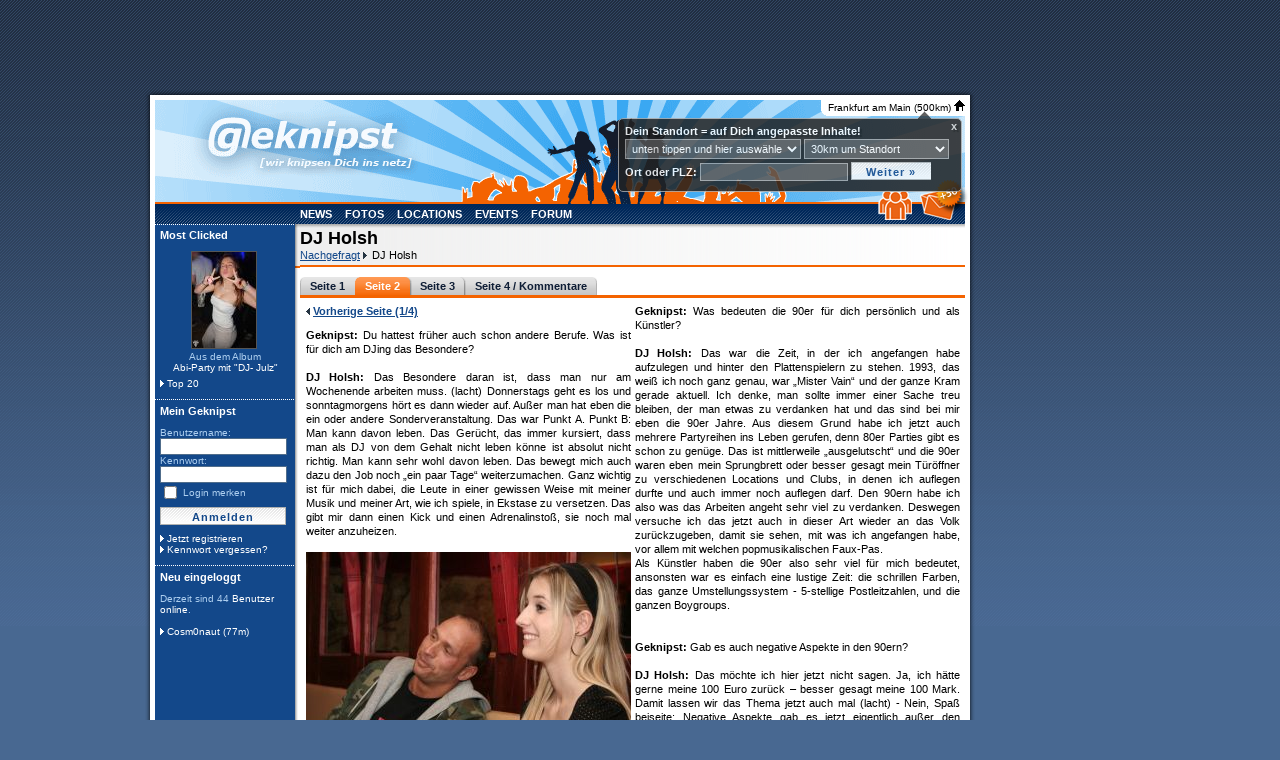

--- FILE ---
content_type: text/html; charset=utf-8
request_url: http://www.geknipst.de/articles/read/id/6/p/2/
body_size: 7177
content:
<!DOCTYPE html PUBLIC "-//W3C//DTD XHTML 1.1//EN" "http://www.w3.org/TR/xhtml11/DTD/xhtml11.dtd"> 
<html xmlns="http://www.w3.org/1999/xhtml" xml:lang="de">
	<head>
		<title>Geknipst - DJ Holsh</title>
		<meta http-equiv="X-UA-Compatible" content="IE=8" >
		<link rel="stylesheet" type="text/css" href="/css/portal2.css?v=1329308490" />
								<link rel="stylesheet" type="text/css" href="/css/slimbox.css?v=1245946279" />
								<link rel="stylesheet" type="text/css" href="/css/articles.css?v=1245946279" />
				<link rel="shortcut icon" type="image/x-icon" href="/images/layout/favicon.ico" />
		<script type="text/javascript" src="/js/mootools.js?v=1245946281"></script>
		<script type="text/javascript" src="/js/mootools-more.js?v=1245946281"></script>
		<script type="text/javascript" src="/js/portal.js?v=1329308641"></script>
								<script type="text/javascript" src="/js/slimbox.js?v=1245946281"></script>
								<script type="text/javascript" src="/js/smilies.js?v=1245946281"></script>
				<meta http-equiv="content-type" content="text/html; charset=utf-8" />
		<meta http-equiv="pragma" content="no-cache" />

		<meta name="author" content="WebSphere Media GmbH" />
		<meta name="robots" content="all" />
		<meta name="keywords" content="geknipst, gruppen, forum, community, fotos, bilder, knipsen, fotoscout, partypic, partybilder, partyscouts, partyfotos, events, eventkalender, locations, veranstaltungen, veranstaltungskalender" />
		<meta name="description" content="Überregionales Portal für tagesaktuelle Events, Locations, Community und Nachrichten." />
		<link rel="meta" href="http://www.geknipst.de/labels.rdf" type="application/rdf+xml" title="ICRA labels" />
		<link rel="apple-touch-icon" media="screen and (resolution: 163dpi)" href="/images/mobile/apple-touch-icon-57.png" />
		<link rel="apple-touch-icon" media="screen and (resolution: 326dpi)" href="/images/mobile/apple-touch-icon-114.png" />
		<meta http-equiv="pics-Label" content='(pics-1.1 "http://www.icra.org/pics/vocabularyv03/" l gen true for "http://geknipst.de" r (n 0 s 3 v 0 l 3 oa 2 ob 2 oc 2 od 2 oe 0 of 2 og 0 oh 0 c 3) gen true for "http://www.geknipst.de" r (n 0 s 3 v 0 l 3 oa 2 ob 2 oc 2 od 2 oe 0 of 2 og 0 oh 0 c 3))' />
						<script type="text/javascript">		
		  
		  var _gaq = _gaq || [];
		  _gaq.push(['_setAccount', 'UA-9351784-1']);
		  _gaq.push(['_trackPageview']);		
		  (function() {
		    var ga = document.createElement('script'); ga.type = 'text/javascript'; ga.async = true;
		    ga.src = ('https:' == document.location.protocol ? 'https://ssl' : 'http://www') + '.google-analytics.com/ga.js';
		    var s = document.getElementsByTagName('script')[0]; s.parentNode.insertBefore(ga, s);
		  })();
		  
		</script>
	</head>
	<body id="body">
		<div id="overlayerStatus" style="display: none;"></div>
		<div id="overlayer" style="display: none;">
			<div class="blueHeader" style="margin-bottom:5px">
	<div class="blueHeaderLeft"></div>
	<div class="title">Wird geladen - Bitte warten <a id='closelink' href='#' onclick='_closeOverlayer()'>x</a></div>
	<div class="blueHeaderRight"></div>
</div>			<div style="margin:10px" id="overlayerContent">
				<div style="text-align:center">
					<img src="/images/layout/ajax-loader.gif" alt="" style="margin-bottom:5px" /><br />
					Die Ladeanimation dreht sich minutenlang, aber es passiert nichts weiter? In diesem Fall kannst Du mit dem "x" rechts dieses Fenster schließen!
				</div>
			</div>
		</div>
					<script type="text/javascript">
				<!--
					window.addEvent('domready', portal.validateSession);
				//-->
			</script>
				<div id="center">	
			<div id="leaderboard"></div>	
			<div id="skyscraper"></div>				
			<div id="topbg"><img src="/images/layout2/contenttop.png" alt="" class="iepng" /></div>
			<div id="contentFrame">
				<div id="header" style="position: relative">
					<div id="geolocation">
												<a href="/user/selectlocation/" onclick="portal.showLocationSelect(true);return false;">
															Frankfurt am Main (500km)
														<img src="/images/layout2/house.png" alt="" />
						</a>
					</div>
					<div id="locationSelect">
						Wird geladen...
					</div>
					<img id="geolocationcorner" src="/images/layout2/locationcorner.png" alt="" />
					<div id="topicons">
						<a href="/user/search/" title="Kontakte finden"><img src="/images/layout2/topsearch.png" style="margin-right:5px;" class="iepng" alt="Kontakte finden" /></a>
						<a href="/user/invite/">
							<img src="/images/layout2/topinvite.png" class="iepng" alt="Kontakte einladen" title="Kontakte einladen" />
							<img style="position: absolute; top: -10px; right: -15px;" alt="" class="iepng" src="/images/credits/infologo_p50.png" title="50 Gredits für das Einladen von Kontakten" />
						</a>						
					</div>
				</div>
				<div id="contentContainer">
					<div id="navbar">
						<a href="/news/news/">News</a>
						<a href="/albums/albums/">Fotos</a>
						<a href="/locations/locations/">Locations</a>
						<a href="/events/events/">Events</a>
												<a href="/forums/forums/">Forum</a>
										
																	</div>
										<div id="sidebar">
						<div class="headline">Most Clicked</div>
<div class="sidebaritem">
	<div style="text-align:center;margin-bottom:5px;">
					<a href="/albums/picture/nc/1/id/2308274/"><img src="http://preview.geknipst.de/8609/2308274.jpg" alt="Most Clicked" id="mostclicked" class="picture" /></a><br />
			Aus dem Album<br />
			<a href="/albums/show/id/8609/" style="margin-top:5px">Abi-Party mit "DJ- Julz"</a>		
			</div>	
	<div><img src="/images/layout/sidenavpoint.png" alt="" /> <a href="/albums/mostclicked/">Top 20</a></div>
</div>						<div class="divider">&nbsp;</div>					
													<div class="headline">Mein Geknipst</div>
<div class="sidebaritem">							
		<form action="/user/login/" method="post">
		<input type="hidden" name="loginview" id="loginview" value="view=articles/read&id=6&p=2" />
		<label for="username">Benutzername:</label><br />
		<input type="text" name="username" id="username" class="text" /><br />
		<label for="password">Kennwort:</label><br />
		<input type="password" name="password" id="password" class="text" /><br />
		<input type="checkbox" name="rememberLogin" id="rememberLogin" value="1" />
		<label for="rememberLogin" style="position:relative;top:-3px;">Login merken</label><br />
		<input type="submit" class="button" value="Anmelden" style="margin-top:5px" /><br />
		<img src="/images/layout2/sidenavpoint.png" alt="" style="margin-top:10px" /> <a href="/user/signup/">Jetzt registrieren</a><br />
		<img src="/images/layout2/sidenavpoint.png" alt="" /> <a href="/user/forgotpassword/">Kennwort vergessen?</a><br />
	</form>
</div>																		<div class="divider">&nbsp;</div>
						<div class="headline">Neu eingeloggt</div>
<div class="sidebaritem" style="margin-bottom:5px;">
	Derzeit sind 44 <a href="/user/onlineuserlist/">Benutzer online</a>.<br /><br />	
			<div id="lastLoginedUsersCurrentOffset" style="display:none">0</div>
		<div id="lastLoginedUsersCurrentLimit" style="display:none">20</div>
		<div id="lastLoginedUsersCurrentCount" style="display:none">1</div>
		<div id="lastLoginedUsersLoading" style="display:none"><div style="text-align:center;height:265px;line-height:265px;">wird geladen...</div></div>
		<div id="lastLoginedUsersWrapper" style="margin:0px;overflow:hidden;position:relative;width:130px;height:265px;">
			<div id="lastLoginedUsersContainer"  style="position:absolute;width:130px;">
				<div id="lastLoginedUsersData" style="margin-bottom:6px;">
																																				<nobr style="overflow:hidden;display:block;">
							<img src="/images/layout/sidenavpoint.png" alt="" />
							<a href="/user/profile/id/119515/" class="imgtip" rel="/images/profile/unknownPreview.png" title="Cosm0naut (77m)">Cosm0naut (77m)</a>
						</nobr>
									</div>
				<div id="lastLoginUsersControls">
					<span style="float:left;" id="lastLoginedUsersPrevLinkContainer"></span>
					<span style="float:right;" id="lastLoginedUsersNextLinkContainer">
											</span>
				</div>
			</div>
		</div>
	</div>						<div class="divider">&nbsp;</div>	
												
						<div style="text-align:center;margin-top:10px;">
							<a href="http://www.facebook.com/pages/Geknipstde/279229214514" target="_blank"><img src="/images/layout2/facebook.png" alt="Geknipst auf Facebook"  class="iepng" /></a>
						</div>
						<div style="text-align:center;margin-top:10px;margin-bottom:10px;">
							<a href="http://twitter.com/geknipst" target="_blank"><img src="/images/layout2/twitter.png" alt="Follow Geknipst on Twitter" class="iepng" /></a>
						</div>
						<div style="text-align:center;margin-top:10px" id="sidenavbutton"></div>	
					</div>					
					<div id="navShadow">&nbsp;</div>
															<div id="pageHeadline" style="margin-bottom:10px">						
						<h1>DJ Holsh&nbsp;</h1>
						<div id="pagePath">
														
															
																	<a href="/articles/articles/">Nachgefragt</a>
																						
																	<img src="/images/layout/navpoint.png" alt="" style="margin-right:2px;" />
															
																	DJ Holsh
																						&nbsp;
						</div>
					</div>
																<div id="tabbar">
															<div class="tabentry inactive" id="tab_1">
									<div  class="left leftfirst"></div>
									<div class="text" onclick="location.href='/articles/read/id/6/p/1/'"><a href="/articles/read/id/6/p/1/">Seite 1</a></div>
									<div class="right rightnormal"></div>
								</div>
																																								<div class="tabentry active" id="tab_2">
									<div  class="left leftnormal"></div>
									<div class="text" onclick="location.href='/articles/read/id/6/p/2/'"><a href="/articles/read/id/6/p/2/">Seite 2</a></div>
									<div class="right rightnormal"></div>
								</div>
																																								<div class="tabentry inactive" id="tab_3">
									<div id="tabstyle_pastactive" class="left leftpastactive"></div>
									<div class="text" onclick="location.href='/articles/read/id/6/p/3/'"><a href="/articles/read/id/6/p/3/">Seite 3</a></div>
									<div class="right rightnormal"></div>
								</div>
																																								<div class="tabentry inactive" id="tab_4">
									<div  class="left leftnormal"></div>
									<div class="text" onclick="location.href='/articles/read/id/6/p/4/'"><a href="/articles/read/id/6/p/4/">Seite 4 / Kommentare</a></div>
									<div class="right rightlast"></div>
								</div>
																																						</div>
										<div id="content">
<div style="margin-left:5px;margin-right:5px">
	<table style="width:100%;line-height:130%">
		<tr>
			
										<td style="vertical-align:top;width:49%;text-align:justify">
																	<div style="margin-bottom:10px">
							<img src="/images/layout/navpointToLeft.png" alt="" /> <a href="/articles/read/id/6/p/1/" style="font-weight:bold">Vorherige Seite (1/4)</a>
						</div>
										<b>Geknipst:</b> Du hattest früher auch schon andere Berufe. Was ist für dich am DJing das Besondere?<br /><br /><b>DJ Holsh:</b> Das Besondere daran ist, dass man nur am Wochenende arbeiten muss. (lacht) Donnerstags geht es los und sonntagmorgens hört es dann wieder auf. Außer man hat eben die ein oder andere Sonderveranstaltung. Das war Punkt A. Punkt B: Man kann davon leben. Das Gerücht, das immer kursiert, dass man als DJ von dem Gehalt nicht leben könne ist absolut nicht richtig. Man kann sehr wohl davon leben. Das bewegt mich auch dazu den Job noch „ein paar Tage“ weiterzumachen. Ganz wichtig ist für mich dabei, die Leute in einer gewissen Weise mit meiner Musik und meiner Art, wie ich spiele, in Ekstase zu versetzen. Das gibt mir dann einen Kick und einen Adrenalinstoß, sie noch mal weiter anzuheizen. <br /><br /><div class="articleInlinePicture"><a href="http://media.geknipst.de/articles/fullsize/6/728335.jpg" rel="lightbox" title="Er berichtet über die Besonderheiten des DJ Berufes"><img src="http://media.geknipst.de/articles/midsize/6/728335.jpg" alt="" /></a><br />Er berichtet über die Besonderheiten des DJ Berufes</div><br /><br /><b>Geknipst:</b> Wie hat die DJ Karriere dein Leben beeinflusst, einmal positiv und negativ?<br /><br /><b>DJ Holsh:</b> Positiv hat mich in meinem Leben beeinflusst, dass ich sehr viele wichtige Leute kennen gelernt habe, die mir sehr weitergeholfen haben und mich in meiner Art als DJ unterstützt haben. Das hat mich sehr viel weiter gebracht. <br />Als negativ empfinde ich, dass man im Nachtleben keinem trauen kann. Genauso schnell wie man oben ist, ist man auch wieder unten. Man muss immer zu schätzen wissen, wem man etwas zu verdanken hat. Wenn man dann noch mit den Füßen auf dem Boden bleibt und vor allem Leute kennt, die nicht nur vorübergehende Wegbegleiter sind, sondern Freunde von früher, dann zeichnet genau das einen aus. Das ist besonders im Nachtleben sehr schwierig, denn es gibt hier sehr viele falsche Leute. Das ist ganz klar die negative Seite dieser Branche. <br /><br /><br /><b>Geknipst:</b> Hast du noch relativ viel Freizeit? Wenn ja, wie verbringst du sie?<br /><br /><b>DJ Holsh:</b> Ich habe sehr viel Freizeit. Das ist das wirklich Gute an dem Job als DJ. Meine Freizeit verbringe ich sehr gerne mit Freunden, unternehme viel und ich mache auch noch aktiv Sport. Das reicht eigentlich - ich bin eigentlich ausgelastet.<br /><br /><br /><b>Geknipst:</b> Könntest du uns ein bisschen was erzählen bezüglich Zukunftsplänen und -projekten, z.B. von dem „The 90s Projekt“:<br /><br /><b>DJ Holsh:</b> Wir sind ein Trio, sprich 2 Produzenten und ich als Ideengeber. Dabei setzen wir sozusagen Hits in neuen aufgepeppten Versionen um, die Anfang /Mitte der 90er zwar in den Clubs gelaufen sind aber nie einen Charterfolg hatten. Diese Lieder remixen wir. Dabei versuche ich mich noch gesanglich als Rapeinlage einzubringen.<br />Am ersten Projekt „Coming From The Heart“ arbeiten wir gerade aktuell und sind dabei es vertriebstechnisch auf den Markt zu bringen. An dieser Stelle möchte ich noch einen schönen Gruß an Peter Latino loswerden, der mir den Remix gemacht hat. Der ist übrigens sehr geil geworden.
									</td>
									<td style="width:2%"></td>
															<td style="vertical-align:top;width:49%;text-align:justify">
										<b>Geknipst:</b> Was bedeuten die 90er für dich persönlich und als Künstler?<br /><br /><b>DJ Holsh:</b> Das war die Zeit, in der ich angefangen habe aufzulegen und hinter den Plattenspielern zu stehen. 1993, das weiß ich noch ganz genau, war „Mister Vain“ und der ganze Kram gerade aktuell. Ich denke, man sollte immer einer Sache treu bleiben, der man etwas zu verdanken hat und das sind bei mir eben die 90er Jahre. Aus diesem Grund habe ich jetzt auch mehrere Partyreihen ins Leben gerufen, denn 80er Parties gibt es schon zu genüge. Das ist mittlerweile „ausgelutscht“ und die 90er waren eben mein Sprungbrett oder besser gesagt mein Türöffner zu verschiedenen Locations und Clubs, in denen ich auflegen durfte und auch immer noch auflegen darf. Den 90ern habe ich also was das Arbeiten angeht sehr viel zu verdanken. Deswegen versuche ich das jetzt auch in dieser Art wieder an das Volk zurückzugeben, damit sie sehen, mit was ich angefangen habe, vor allem mit welchen popmusikalischen Faux-Pas. <br />Als Künstler haben die 90er also sehr viel für mich bedeutet, ansonsten war es einfach eine lustige Zeit: die schrillen Farben, das ganze Umstellungssystem - 5-stellige Postleitzahlen, und die ganzen Boygroups. <br /><br /><br /><b>Geknipst:</b> Gab es auch negative Aspekte in den 90ern? <br /><br /><b>DJ Holsh:</b> Das möchte ich hier jetzt nicht sagen. Ja, ich hätte gerne meine 100 Euro zurück – besser gesagt meine 100 Mark. Damit lassen wir das Thema jetzt auch mal (lacht)  -  Nein, Spaß beiseite: Negative Aspekte gab es jetzt eigentlich außer den wirtschaftlichen oder weltlichen Problemen nicht, bzw. außer dem Irakkrieg gab es eigentlich gar nichts. Ich persönlich war gut im Geschäft und kann deshalb von meinem Standpunkt aus nichts großartig Negatives erzählen. <br /><br /><br /><b>Geknipst:</b> Was hast du in deiner Jugend für Musik gehört? Was war dein Lieblingshit, als du 16 warst?<br /><br /><b>DJ Holsh:</b> Damals habe ich HipHop gehört. Als ich angefangen habe, war ich HipHop DJ. Da war Criss Cross Jump gerade angesagt, dass weiß ich noch ganz genau, ich hatte nämlich auch so Baggypants, die ich immer falsch herum angezogen habe. (lacht)<br /><br /><div class="articleInlinePicture"><a href="http://media.geknipst.de/articles/fullsize/6/728294.jpg" rel="lightbox" title="DJ Holsh über die Rolle der Musik in seinem Leben"><img src="http://media.geknipst.de/articles/midsize/6/728294.jpg" alt="" /></a><br />DJ Holsh über die Rolle der Musik in seinem Leben</div><br /><br /><b>Geknipst:</b> Welche Rolle spielt die Musik in deinem Leben? <br /><br /><b>DJ Holsh:</b> Eine sehr große Rolle, denn die Musik ist mein Leben. Ich begeistere mich eigentlich für jede Art von Musik, sei es nun Rock, Blues oder 60er Jahre Oldies -  es muss mir einfach gefallen und dann kann man mich dafür auch begeistern. Musik ist einfach wichtig für mich.
																	<div style="margin-top:10px;text-align:right">
							<a href="/articles/read/id/6/p/3/" style="font-weight:bold">Nächste Seite (3/4)</a> <img src="/images/layout/navpoint.png" alt="" />
						</div>
									</td>
													</tr>
	</table>
</div>
					</div>
					<div style="clear:both"></div>
				</div>
			</div>
			<div id="bottombg"><img src="/images/layout2/contentbottom.png" alt="" class="iepng" /></div>
			<div id="bottomlinks">
				<a href="/geknipst/support/">Hilfe &amp; Support</a> |
				<a href="/geknipst/salescontact/">Vertrieb</a> |
				<a href="/geknipst/jobscout/">Jobs</a> |
				<a href="/geknipst/about/">Unternehmen</a> |	
				<a href="http://blog.geknipst.de/" target="_blank">Blog</a> |
				<a href="/geknipst/agb/">AGB</a> |
				<a href="/geknipst/youthprotection/">Jugendschutz</a> |
				<a href="/geknipst/privacy/">Datenschutz</a> |
				<a href="/geknipst/imprint/">Impressum</a>
			</div>			
			<div id="copynote">
				Copyright &copy; WebSphere Media. Alle Rechte vorbehalten. gus.websphere-media.de			</div>
			<div style="clear:both"></div>	
		</div>		
		<div class="lateLoad" rel="leaderboard" style="display:none;"><!--/* OpenX Javascript Tag v2.8.0 */-->
						<script type='text/javascript'><!--//<![CDATA[
						   var m3_u = (location.protocol=='https:'?'https://ads.geknipst.de/www/delivery/ajs.php':'http://ads.geknipst.de/www/delivery/ajs.php');
						   var m3_r = Math.floor(Math.random()*99999999999);
						   if (!document.MAX_used) document.MAX_used = ',';
						   document.write ("<scr"+"ipt type='text/javascript' src='"+m3_u);
						   document.write ("?zoneid=7&amp;source=u-0-0-111111111&amp;target=_blank&amp;charset=UTF-8");
						   document.write ('&amp;cb=' + m3_r);
						   if (document.MAX_used != ',') document.write ("&amp;exclude=" + document.MAX_used);
						   document.write ('&amp;charset=UTF-8');
						   document.write ("&amp;loc=" + escape(window.location));
						   if (document.referrer) document.write ("&amp;referer=" + escape(document.referrer));
						   if (document.context) document.write ("&context=" + escape(document.context));
						   if (document.mmm_fo) document.write ("&amp;mmm_fo=1");
						   document.write ("'><\/scr"+"ipt>");
						//]]>--></script><noscript><a href='http://ads.geknipst.de/www/delivery/ck.php?n=a97530d4&amp;cb=1314023780' target='_blank'><img src='http://ads.geknipst.de/www/delivery/avw.php?zoneid=7&amp;source=u-0-0-111111111&amp;charset=UTF-8&amp;cb=1480521563&amp;n=a97530d4' border='0' alt='' /></a></noscript>
						<!--/* end OpenX Javascript Tag v2.8.0 */--></div>
		<div class="lateLoad" rel="skyscraper" style="display:none;"><!--/* OpenX Javascript Tag v2.8.0 */-->
						<script type='text/javascript'><!--//<![CDATA[
						   var m3_u = (location.protocol=='https:'?'https://ads.geknipst.de/www/delivery/ajs.php':'http://ads.geknipst.de/www/delivery/ajs.php');
						   var m3_r = Math.floor(Math.random()*99999999999);
						   if (!document.MAX_used) document.MAX_used = ',';
						   document.write ("<scr"+"ipt type='text/javascript' src='"+m3_u);
						   document.write ("?zoneid=8&amp;source=u-0-0-111111111&amp;target=_blank&amp;charset=UTF-8");
						   document.write ('&amp;cb=' + m3_r);
						   if (document.MAX_used != ',') document.write ("&amp;exclude=" + document.MAX_used);
						   document.write ('&amp;charset=UTF-8');
						   document.write ("&amp;loc=" + escape(window.location));
						   if (document.referrer) document.write ("&amp;referer=" + escape(document.referrer));
						   if (document.context) document.write ("&context=" + escape(document.context));
						   if (document.mmm_fo) document.write ("&amp;mmm_fo=1");
						   document.write ("'><\/scr"+"ipt>");
						//]]>--></script><noscript><a href='http://ads.geknipst.de/www/delivery/ck.php?n=a97530d4&amp;cb=909687100' target='_blank'><img src='http://ads.geknipst.de/www/delivery/avw.php?zoneid=8&amp;source=u-0-0-111111111&amp;charset=UTF-8&amp;cb=443542576&amp;n=a97530d4' border='0' alt='' /></a></noscript>
						<!--/* end OpenX Javascript Tag v2.8.0 */--></div>
		<div class="lateLoad" rel="sidenavbutton" style="display:none;"><!--/* OpenX Javascript Tag v2.8.0 */-->
						<script type='text/javascript'><!--//<![CDATA[
						   var m3_u = (location.protocol=='https:'?'https://ads.geknipst.de/www/delivery/ajs.php':'http://ads.geknipst.de/www/delivery/ajs.php');
						   var m3_r = Math.floor(Math.random()*99999999999);
						   if (!document.MAX_used) document.MAX_used = ',';
						   document.write ("<scr"+"ipt type='text/javascript' src='"+m3_u);
						   document.write ("?zoneid=19&amp;source=u-0-0-111111111&amp;target=_blank&amp;charset=UTF-8");
						   document.write ('&amp;cb=' + m3_r);
						   if (document.MAX_used != ',') document.write ("&amp;exclude=" + document.MAX_used);
						   document.write ('&amp;charset=UTF-8');
						   document.write ("&amp;loc=" + escape(window.location));
						   if (document.referrer) document.write ("&amp;referer=" + escape(document.referrer));
						   if (document.context) document.write ("&context=" + escape(document.context));
						   if (document.mmm_fo) document.write ("&amp;mmm_fo=1");
						   document.write ("'><\/scr"+"ipt>");
						//]]>--></script><noscript><a href='http://ads.geknipst.de/www/delivery/ck.php?n=a97530d4&amp;cb=403641848' target='_blank'><img src='http://ads.geknipst.de/www/delivery/avw.php?zoneid=19&amp;source=u-0-0-111111111&amp;charset=UTF-8&amp;cb=1610480363&amp;n=a97530d4' border='0' alt='' /></a></noscript>
						<!--/* end OpenX Javascript Tag v2.8.0 */--></div>
				<div><!--/* OpenX Javascript Tag v2.8.0 */-->
						<script type='text/javascript'><!--//<![CDATA[
						   var m3_u = (location.protocol=='https:'?'https://ads.geknipst.de/www/delivery/ajs.php':'http://ads.geknipst.de/www/delivery/ajs.php');
						   var m3_r = Math.floor(Math.random()*99999999999);
						   if (!document.MAX_used) document.MAX_used = ',';
						   document.write ("<scr"+"ipt type='text/javascript' src='"+m3_u);
						   document.write ("?zoneid=27&amp;source=u-0-0-111111111&amp;target=_blank&amp;charset=UTF-8");
						   document.write ('&amp;cb=' + m3_r);
						   if (document.MAX_used != ',') document.write ("&amp;exclude=" + document.MAX_used);
						   document.write ('&amp;charset=UTF-8');
						   document.write ("&amp;loc=" + escape(window.location));
						   if (document.referrer) document.write ("&amp;referer=" + escape(document.referrer));
						   if (document.context) document.write ("&context=" + escape(document.context));
						   if (document.mmm_fo) document.write ("&amp;mmm_fo=1");
						   document.write ("'><\/scr"+"ipt>");
						//]]>--></script><noscript><a href='http://ads.geknipst.de/www/delivery/ck.php?n=a97530d4&amp;cb=141232566' target='_blank'><img src='http://ads.geknipst.de/www/delivery/avw.php?zoneid=27&amp;source=u-0-0-111111111&amp;charset=UTF-8&amp;cb=1110720052&amp;n=a97530d4' border='0' alt='' /></a></noscript>
						<!--/* end OpenX Javascript Tag v2.8.0 */--></div>
					<script type="text/javascript">
				<!--
					window.addEvent('domready', portal.validateSession);
				//-->
			</script>
							
				<script type="text/javascript">
					function _showLocationSelect() {
						if (portal != undefined && portal != null) {
							portal.showLocationSelect(false);
						} else {
							window.setTimeout("_showLocationSelect()", 100);
						}
					}
					window.addEvent('domready', _showLocationSelect);
				</script>
			
					</body>
</html>

--- FILE ---
content_type: text/html; charset=utf-8
request_url: http://www.geknipst.de/user/locationselectform/
body_size: 767
content:
<img style="position: absolute; top: -8px; right: 30px;" alt="" class="iepng" src="/images/layout2/locationselectpointer.png" />
<div style="margin-bottom:2px;">
	Dein Standort = auf Dich angepasste Inhalte! <a href="/user/selectlocation/__updateUserLocation__/1/__default__/1/" id="closelink">x</a>
</div>
<div style="margin-right:5px;">
	<form id="gform" name="gform" method="post" action="/user/selectlocation/">
		<input type="hidden" id="__updateUserLocation__" value="1" name="__updateUserLocation__"/>	
		<div style="margin-bottom:4px;">
			<select id="location" tabindex="1" name="location" size="1" style="width:176px;" class="locationSelect">
									<option value="0" selected>unten tippen und hier auswählen...</option>
							</select>
			<select id="radius" tabindex="2" name="radius" style="width:145px;" class="locationSelect">
									<option value="20">20km um Standort</option>
									<option value="30"selected>30km um Standort</option>
									<option value="40">40km um Standort</option>
									<option value="50">50km um Standort</option>
									<option value="60">60km um Standort</option>
									<option value="70">70km um Standort</option>
									<option value="80">80km um Standort</option>
									<option value="90">90km um Standort</option>
									<option value="100">100km um Standort</option>
									<option value="110">110km um Standort</option>
									<option value="120">120km um Standort</option>
									<option value="130">130km um Standort</option>
									<option value="140">140km um Standort</option>
									<option value="150">150km um Standort</option>
									<option value="160">160km um Standort</option>
									<option value="170">170km um Standort</option>
									<option value="180">180km um Standort</option>
									<option value="190">190km um Standort</option>
									<option value="200">200km um Standort</option>
									<option value="500">500km um Standort</option>
							</select>
		</div>
		<div style="margin-bottom:4px;">
			Ort oder PLZ: <input type="text" onkeyup="intelliSelectLookup('location_assistanceField', 'location', 'generic/location', '', '', 'false')" style="width: 142px;display:inline;" class="locationSelect" id="location_assistanceField" name="location_assistanceField"/>
			<input type="submit" accesskey="s" tabindex="3" style="width:80px;margin-top:-1px;display:inline;" value="Weiter »" class="button"/>
		</div>
	</form>
</div>

--- FILE ---
content_type: text/css
request_url: http://www.geknipst.de/css/portal2.css?v=1329308490
body_size: 3873
content:
@CHARSET "UTF-8";

html {
	padding: 0px;
	margin: 0px;
	display: block;
	width: 100%;
	height: 100%;
	margin-bottom: 1px; /* the scrollbar is alwas visible -> the content doesn't jump */
}

body {
	color: #000000;
	font-size: 11px;
	margin: 0px;
	top: 0px;
	left: 0px;
	font-family: Verdana, Arial, "Bitstream Vera Sans", Helvtica, sans;
	background: url('/images/layout2/bg.png') repeat-x fixed top #486891 ;
	behavior: url('/css/csshover2.htc');
}

img {
	border: 0px solid black;
}

a {
	color: #13488A;
}

a:hover, a.active {
	color: #f46300;
}

div.limitedWidth {
	width: 430px;
}

iframe .adFrame {
	
}

/* h1 {
	width: 665px;
	height: 26px;
	line-height: 26px;
	float: left;
	display: block;
	color: #18191e;
	font-size: 14px;
	font-weight: bold;
	padding: 0px;
	margin: 0px;
} */

img.picture {
	border: 1px solid #555555;
}

table {
	border-collapse: collapse;
}

form {
	margin: 0px;
	padding: 0px;
}

input.checkbox {
	position: relative;
	top: 2px;
}

input.text, select.text, textarea, select {
	border: 1px solid #506D8B;
	font-size: 11px;
	padding: 2px;
	font-family: Verdana, Arial, "Bitstream Vera Sans", Helvtica, sans;
}

select.text{
	height: 16px;
}

textarea {
	height: 100px;
}

.button {
	width: 126px;
	height: 18px;
	border-width: 0px;
	background-image: url('/images/layout2/button.png');
	text-align: center;
	font-size: 11px;
	letter-spacing: 1px;
	font-weight: bold;
	color: #13488a;
	line-height: 18px;
}

.button:hover {
	color: #f46300;
	cursor: pointer;
}

.odd {
	background-color: #eeeeee;
}

.even {
	background-color: #dddddd;
}

.listing .even {
	background-color: white;
}

div.backgroundedBox {
	padding: 5px;
}

/* Data Container */

table.dc {
	border-collapse: separate;
	width: 100%;
}

table.dc td, table.dc th {
	padding: 5px;
}

table.dc tbody tr:hover {
	background-color: #fac9a0;
}

tr.headline {
	color: white;
	font-weight: bold;
	background-color: #13488a;
}

tr.headline a {
	color: white;
}

/* Hovermenus */

div.hovermenu ul {
	display: none;
	position: absolute;
	background-color: white;
	border: 1px solid #555555;
	list-style: none;
	padding: 0px;
	margin: 0px;
	opacity: 0.90;
	-moz-opacity: 0.90;
	filter: alpha(opacity=90);
	text-align: left;
	z-index: 10002;
}

div.hovermenu ul li {
	padding-left: 5px;
	padding-right: 5px;
	padding-top: 2px;
	padding-bottom: 2px;
	margin: 0px;
}

div.hovermenu ul li a {
	text-decoration: none;
	display: block;
}

div.hovermenu:hover ul {
	display: block;
}

div.hovermenu ul li:hover {
	background-color: #eeeeee;
}

/* Basic structur */

div#center {
	margin-left: auto;
	margin-right: auto;
	width: 990px;
	display: block;
	position: relative;
}

div#contentFrame {
	width: 830px;
	float:left;
	background-image: url('/images/layout2/contentbg.png');
	//background-image:url();	/* dies entfernt das Hintergrundbild für IE */
	filter:progid:DXImageTransform.Microsoft.AlphaImageLoader(src='/images/layout2/contentbg.png',sizingMethod='scale'); 
	display: block;
	margin-top: 90px;
}

div#skyscraper {
	float: right;
	width: 160px;
	height: 600px;
	/* overflow: hidden; */
	position: relative;
}

div#sidenavbutton {
	width: 110px;
	height: 25px;
	overflow: hidden;
	position: relative;
	margin-left: 15px;
}

div#leaderboard {
	height: 90px;
	margin-left: 97px;
	/* overflow: hidden; */
	position: absolute;
	/* z-index: -1 !important; */
}

/*
div#leaderboard > * {
	z-index: -1 !important;
}
*/

div#header {
	display: block;
	background-image: url('/images/layout2/head.png');
	height: 104px;
	width: 810px;
	margin-left: 10px;
	margin-top: 5px;
	margin-right: 10px;
}
	
img#geolocationcorner {
	float: right;
	height: 16px;
	width: 5px;
}
	
div#geolocation {
	float: right;
	padding-left: 2px;	
	background-color: #ffffff;	
	height: 16px;
	line-height: 14px;
	font-size: 10px;		
}

div#contentContainer {
	width: 810px;
	margin-left: 10px;
	margin-right: px;
	margin-bottom: 5px;
	background: white url('/images/layout2/sidebar.png') 0px 0px  repeat-y;
}

div#topicons {
	position: absolute;
	bottom:-18px;
	right:10px;
}

div#sidebar {
	width: 145px;
	float: left;
	color: #adceef;
	font-size: 10px;
	background-image: url('/images/layout2/headline-shadow.png');
	background-repeat: no-repeat;
	background-position: 0px 0px;
}
	
	div#sidebar div.headline {
		color: white;
		font-family: "Bitstream Vera Sans", Verdana, Arial, Helvtica;
		font-size: 11px;
		font-weight: bold;
		margin-left: 5px;
		margin-bottom: 10px;
		margin-top: 5px;
	}
	
	div#sidebar a {
		color: white;
		text-decoration: none;
	}
	
	div#sidebar a:hover {
		color: #f46300;
	}
	
	div#sidebar .divider {
		width: 140px;
		height: 1px;
		line-height: 1px;
		background: url('/images/layout2/dotline.png') repeat-x;
		margin-top: 10px;
	}
	
	div#sidebar div.sidebaritem {
		margin-left: 5px;
		margin-right: 10px;
	}
	
	div#sidebar img#mostclicked {
		position: relative;
		left: -1px;
	}
	
	/* username&passwort inputs for login */	
	div#sidebar input#username, div#sidebar input#password {
		font-size: 10px;
		width: 121px;
	}

div#navbar {
	width: 675px;
	height: 20px;
	line-height: 20px;
	display: block;
	padding-left: 135px;
	background: url('/images/layout2/navbarbg.png') repeat-x;
}

div#navShadow {
	width: 665px;
	height: 5px;
	line-height: 5px;
	background-image: url('/images/layout2/navshadow.png');
	background-repeat: no-repeat;
	background-position: 0px 0px;
	float: left;
}

	div#navbar a {
		color: white;
		font-family: "Bitstream Vera Sans", Verdana, Arial, Helvtica;
		font-size: 11px;
		font-weight: bold;
		margin-left: 10px;
		text-decoration: none;
		text-transform: uppercase;
	}
	
	div#navbar a:hover {
		color: #f46300;
	}

div#pageHeadline {
	float: left;
	width: 665px;
	display: block;
	border-bottom: 2px solid #F46300;
	background-image: url('/images/layout2/headline.png');
	background-repeat: repeat-y;
}

div#pageHeadline h1 {
	line-height: 18px;
	display: inline;
	color: #000000;
	font-size: 18px;
	margin: 0px;
	padding: 0px;
	font-weight: bold;
}

div#pageHeadline div#pagePath {
	margin-bottom: 4px;
	margin-top: 2px;
}

div#pageHeadline div#pagePath a {
	color: #13488A;
}

div#pageHeadline div#pagePath a:hover {
	color: #f46300;
}

div#tabbar {
	width: 665px;
	float: left;
	display: block;
	border-bottom: #f46300 3px solid;
	position: relative;
	font-size: 1px;
	line-height: 1px;	
	margin-bottom: 5px;
}	
	div#tabbar div.tabentry {
		display: inline;
		font-size: 11px;
		font-weight: bold;
		line-height: 10px;
	}
	
	div#tabbar div.active div.text {
		display: inline;		
		background: url('/images/layout2/tabs/active-bg.png') repeat-x;
		height: 18px;
		line-height: 18px;
		color: white;
		padding-left: 5px;
		padding-right: 5px;
		float: left;
		cursor: pointer;
	}
	
	div#tabbar div.active div.text a {
		color: white;
		text-decoration: none;
	}
	
	div#tabbar div.active div.text a:hover {
		color: #0f1e36;
	}
	
	div#tabbar div.active div.left {
		display: inline;		
		height: 18px;
		float: left;
	}
		
		div#tabbar div.active div.leftfirst {
			width: 5px;
			background: url('/images/layout2/tabs/active-left-first.png') no-repeat;
		}
	
		div#tabbar div.active div.leftnormal {
			width: 10px;
			background: url('/images/layout2/tabs/active-left-normal.png') no-repeat;
		}
		
		div#tabbar div.active div.leftsubindicator {
			width: 12px;
			background: url('/images/layout2/tabs/active-left-subindicator.png') no-repeat;
		}		
	
	div#tabbar div.active div.right {
		display: inline;
		height: 18px;
		float: left;
	}
	
		div#tabbar div.active div.rightlast {
			width: 5px;
			background: url('/images/layout2/tabs/active-right-last.png') no-repeat;
		}
	
		div#tabbar div.active div.rightnormal {
			width: 10px;
			background: url('/images/layout2/tabs/active-right-normal.png') no-repeat;
		}
	
	div#tabbar div.active div.text {
		display: inline;		
		background: url('/images/layout2/tabs/active-bg.png') repeat-x;
		height: 18px;
		line-height: 18px;
		color: white;
		padding-left: 5px;
		padding-right: 5px;
		float: left;
		cursor: pointer;
	}
	
	div#tabbar div.active div.text a {
		color: white;
		text-decoration: none;
	}
	
	div#tabbar div.active div.text a:hover {
		color: #0f1e36;
	}
	
	div#tabbar div.active div.left {
		display: inline;		
		height: 18px;
		float: left;
	}
		
		div#tabbar div.active div.leftfirst {
			width: 5px;
			background: url('/images/layout2/tabs/active-left-first.png') no-repeat;
		}
	
		div#tabbar div.active div.leftnormal {
			width: 10px;
			background: url('/images/layout2/tabs/active-left-normal.png') no-repeat;
		}
		
		div#tabbar div.active div.leftsubindicator {
			width: 12px;
			background: url('/images/layout2/tabs/active-left-subindicator.png') no-repeat;
		}		
	
	div#tabbar div.active div.right {
		display: inline;
		height: 18px;
		float: left;
	}
	
		div#tabbar div.active div.rightlast {
			width: 5px;
			background: url('/images/layout2/tabs/active-right-last.png') no-repeat;
		}
	
		div#tabbar div.active div.rightnormal {
			width: 10px;
			background: url('/images/layout2/tabs/active-right-normal.png') no-repeat;
		}
		
	div#tabbar div.parent div.text {
		display: inline;		
		background: url('/images/layout2/tabs/parent-bg.png') repeat-x;
		height: 18px;
		line-height: 18px;
		color: white;
		padding-left: 5px;
		padding-right: 5px;
		float: left;
		cursor: pointer;
	}
	
	div#tabbar div.parent div.text a {
		color: black;
		text-decoration: none;
	}
	
	div#tabbar div.parent div.text a:hover {
		color: #f46300;
	}
	
	div#tabbar div.parent div.left {
		display: inline;		
		height: 18px;
		float: left;
	}
		
		div#tabbar div.parent div.leftfirst {
			width: 5px;
			background: url('/images/layout2/tabs/parent-left-first.png') no-repeat;
		}
	
		div#tabbar div.parent div.leftnormal {
			width: 10px;
			background: url('/images/layout2/tabs/parent-left-normal.png') no-repeat;
		}	
	
	div#tabbar div.parent div.right {
		display: inline;
		height: 18px;
		float: left;
	}
		
	div#tabbar div.inactive div.text {
		display: inline;
		height: 18px;
		padding-left: 5px;
		padding-right: 5px;
		background: url('/images/layout2/tabs/inactive-bg.png') repeat-x;
		float: left;
		line-height: 18px;
		cursor: pointer;
	}
	
	div#tabbar div.inactive div.text, div#tabbar div.inactive a {
		color: #0f1e36;
		text-decoration: none;
	}
	
	div#tabbar div.inactive div.text:hover,  div#tabbar div.inactive a:hover{
		color: #f46300;
	}
	
	div#tabbar div.inactive div.left {
		display: inline;
		height: 18px;
		float: left;
	}
	
		div#tabbar div.inactive div.leftfirst {			
			width: 5px;
			background: url('/images/layout2/tabs/inactive-left-first.png') no-repeat;
		}
	
		div#tabbar div.inactive div.leftnormal {
			width: 10px;
			background: url('/images/layout2/tabs/inactive-left-normal.png') no-repeat;
		}
		
		div#tabbar div.inactive div.leftpastactiv {
			width: 0px;
		}
	
	div#tabbar div.inactive div.right {
		display: inline;
		height: 18px;
		float: left;
	}
	
		div#tabbar div.inactive div.rightlast {			
			width: 5px;
			background: url('/images/layout2/tabs/inactive-right-last.png') no-repeat;
		}
	
		div#tabbar div.inactive div.rightnormal {
			width: 0px;
		}
		
div#functions {
	width: 665px;
	height: 18px;
	float: left;
	display: block;
	background-image: url('/images/layout2/functions.png');
	font-size: 11px;
	line-height: 18px;
	font-weight: bold;
	margin-bottom: 10px;
}
	
	div#functionsCorner {
		background-image: url('/images/layout2/functions-corner.png');
		float: right;
		width: 5px;
		height: 18px;
	}
	
	img.functionsDiv {
		vertical-align: top;
		float: left;
	}
	
	div#functions a {
		color: #000000;
		text-decoration: underline;
		height: 18px;
		min-height: 18px;
		max-height: 18px;
		line-height: 17px;
		vertical-align: top;
		padding-left: 10px;
		padding-right: 10px;
		float: left;
	}
	
	div#functions a:hover {
		background-image: url('/images/layout2/functionsbutton.png');
		color: #f46300;
	}
	
div#optioncontainer {
	width: 665px;
	margin-bottom: 10px;
	text-align: center;
}
		
div#content {
	width: 665px;
	float: left;
	display: block;
}

div#topbg {
	width: 830px;
	height: 5px;
	float: left;
	font-size: 1px;
	line-height: 1 px;
	position: relative;
	top: 90px;
}

div#bottombg {
	width: 830px;
	height: 5px;
	float: left;	
	font-size: 5px;
	line-height: 5px;
}

div#copynote {
	width: 830px;
	float: left;
	text-align: center;
	font-size: 9px;
	margin-bottom: 5px;
	color: white;
}

div#bottomlinks {
	width: 830px;
	float: left;
	text-align: center;
	margin-bottom: 5px;
	color: white;
}

	div#bottomlinks a {
		color: #ffffff;
		text-decoration: underline;
	}
	
	div#bottomlinks a:hover {
		color: #f46300;
	}

div#querytracking {
	width: 100%;
	margin-left: 10px;
	margin-right: 10px;
	background-color: white;
	display: block;	
}

div.blueHeader {
	background: url('/images/layout2/bluehead.png') repeat-x;
	height: 22px;
	display: block;
	font-weight: bold;
	color: white;
	font-size: 12px;
	line-height: 22px;
}

div.blueHeader .blueHeaderLeft {
	width: 5px;
	height: 22px;
	background: url('/images/layout2/blueheadleft.png') no-repeat;
	float: left;
}

div.blueHeader .title {
	margin-left: 5px;
	float: left;
}

div.blueHeader .blueHeaderRight {
	width: 5px;
	height: 22px;
	background: url('/images/layout2/blueheadright.png') no-repeat;
	float: right;
}

div.grayHeader {
	background: url('/images/layout2/grayhead.png') repeat-x;
	height: 22px;
	display: block;
	font-weight: bold;
	color: #353535;
	font-size: 12px;
	line-height: 22px;
}

div.grayHeader .grayHeaderLeft {
	width: 5px;
	height: 20px;
	background: url('/images/layout2/grayheadleft.png') no-repeat;
	float: left;
}

div.grayHeader .title {
	margin-left: 5px;
	float: left;
}

div.grayHeader .grayHeaderRight {
	width: 5px;
	height: 20px;
	background: url('/images/layout2/grayheadright.png') no-repeat;
	float: right;
}

div.categorielist {
	line-height: 150%;
	margin-left: 5px;
	margin-right: 5px;
	margin-bottom: 20px;
}

	div.categorielist a {
		color: #555555;
	}
	
	div.categorielist a:hover {
		color: #f46300;
	}
	
	div.categorielist a.active {
		color: #f46300;
	}
	
	div.categorielist img {
		padding-bottom: 2px;
	}

table#comments {
	width: 100%;
	border-width: 0px;
	border-collapse: collapse;
	margin-top: 5px;
}

div#locationSelect {
	color: #fff;
	font-weight: bold;
	text-shadow: 2px 2px 1px #111111;
	margin: 0;
	padding: 6px;
	font-size: 11px;
	background-color: #222222;
	border: 1px solid #aaaaaa;
	-webkit-border-radius: 5px;    /* for Safari */
    -moz-border-radius: 5px;       /* for Firefox */
    filter: alpha(opacity=85);
    opacity: 0.85;	
	z-index: 10002;
	position: absolute;
	width: 330px;	
	top: 18px;
	right: 3px;	
	display: none;
}

	input.locationSelect, select.locationSelect, textarea.locationSelect, select.locationSelect {
		background-color:#535353;
		border:1px solid #A1A1A1;
		color:white;
		font-family:Verdana,Arial,"Bitstream Vera Sans",Helvtica,sans;
		font-size:11px;
		padding:2px;
	}
	
	div#locationSelect a#closelink {
		color: #cdcdcd;
		position: absolute;
		right: 4px;
		text-decoration: none;
		top: 1px;
	}

div#overlayer {
	background-color: white;
	z-index: 10003;
	border: 3px solid white;
	width: 575px;
	display: none;
	position: absolute;
	margin-left: auto;
	margin-right: auto;
	margin-top: 100px;
}
	
	div#overlayer a#closelink {
		text-decoration: none;
		color: white;
		font-size: 10;
		position: absolute;
		right: 10px;
		top: 0px;
	}
	
	div#overlayer a#closelink:hover {
		color: #f46300;
	}

div#overlayerStauts {
	display: none;
}

div#pageHowto {
	z-index: 10003;
	display: none;
	position: absolute;
	width: 990px;
	height: 100%;
	margin-top: 20px;
}

div#geolocation a {
	text-decoration: none;
	color: black;
}

div#geolocation a:hover {
	color: #f46300;
}

div#geoLocationTippContainer {
	position: absolute;
	display: none;
	z-index: 999;
	top: 12px;
	right: 5px;
}

div#geoLocationTippContainer img {
	position: relative;
	display: block;
	top: 1px;
	left: 200px;
}

div#geoLocationTipp {
	border: 1px solid #555555;
	background-color: white;
	width: 250px;
	padding: 5px;
	background-image: url('/images/layout/geotippfade.png');
	background-repeat: repeat-x;
	background-position: 0px 0px;
	line-height: normal;
}

div#geoLocationTippHeadline {
	color: #13488a;
	font-weight: bold;
	font-size: 14px;
	margin-bottom: 5px;
}

div#geoLocationTippClose {
	float: right;
	font-weight: bold;
	color: #555555;
	font-size: 14px;
	cursor: pointer;
	font-family: "Bitstream Vera Sans", Verdana, Arial, Helvtica, sans;
}

div#geoLocationTippClose:hover {
	color: #f46300;
}

.creditinfo {
	cursor: pointer;	
}

div.imgtip {
  z-index: 10002; 
}

div.imgtip div.tip {
	color: #fff;
	font-weight: bold;
	text-shadow: 2px 2px 1px #222;
	margin: 0;
	padding: 5px;
	font-size: 11px;
	background-color: #222222;
	border: 1px solid #666666;
	-webkit-border-radius: 5px;    /* for Safari */
    -moz-border-radius: 5px;       /* for Firefox */
    filter: alpha(opacity=92);
    opacity: 0.92; 
}

div.imgtip div.tip-text {
	text-align: center;	
}

div.imgtip div.tip-title {
	text-align: center;
	margin-bottom: 2px;
}

div.popup {
	color: #fff;
	font-weight: bold;
	text-shadow: 2px 2px 1px #222;
	margin: 0;
	padding: 5px;
	font-size: 11px;
	background-color: #111111;
	border: 1px solid white;
	-webkit-border-radius: 5px;    /* for Safari */
    -moz-border-radius: 5px;       /* for Firefox */
    filter: alpha(opacity=90);
    opacity: 0.9;
}

img.iepng {
	azimuth: expression(
		this.pngSet?this.pngSet=true:(this.nodeName == "IMG" && this.src.toLowerCase().indexOf('.png')>-1?(this.runtimeStyle.backgroundImage = "none",
		this.runtimeStyle.filter = "progid:DXImageTransform.Microsoft.AlphaImageLoader(src='" + this.src + "', sizingMethod='image')",
		this.src = "/images/layout2/trans.gif"):(this.origBg = this.origBg? this.origBg :this.currentStyle.backgroundImage.toString().replace('url("','').replace('")',''),
		this.runtimeStyle.filter = "progid:DXImageTransform.Microsoft.AlphaImageLoader(src='" + this.origBg + "', sizingMethod='crop')",
		this.runtimeStyle.backgroundImage = "none")),this.pngSet=true
	);
}

.pagingbutton {
    height:1.75em;
    border:1px solid #ccc;
    background:#f6f6f6;
    background-image:0;
    filter:progid:DXImageTransform.Microsoft.Gradient(startColorStr=#ffffff,endColorStr=#efefef);
    -ms-filter:"progid:DXImageTransform.Microsoft.Gradient(startColorStr=#FFFFFF, endColorStr=#EFEFEF)";
    -moz-border-radius:3px;
    -webkit-border-radius:3px;
    border-radius:3px;
    white-space:nowrap;
    vertical-align:middle;
    cursor:pointer;
    overflow:visible;
    padding:0 .5em;
    font-size:12px;
}

.pagingbutton:hover, .glow:hover {
    -webkit-box-shadow: #999 0px 0px 3px;
    background: #F3F3F3 -webkit-gradient(linear, 0% 0%, 0% 100%, from(white), to(#EBEBEB));
    background-image: -webkit-gradient(linear, 0% 0%, 0% 100%, from(white), to(#EBEBEB));
    border-color: #999;
    outline: 0px;
}

.disabled.pagingbutton:hover {
	cursor: auto;
	-webkit-box-shadow: 0px;
    background: #f6f6f6;
    background-image: 0;
    border-color: #ccc;
}

--- FILE ---
content_type: text/css
request_url: http://www.geknipst.de/css/articles.css?v=1245946279
body_size: 235
content:
@CHARSET "UTF-8";

div.articleInlinePicture {
	color: #555555;
	font-size: 10px;
	line-height: 100%;
	width: 100%;
	text-align: center;
}

div.articleInlinePicture img {
	margin-bottom: 2px;
	border-width: 0px;
}

div#articlelist {
	line-height: 150%;
	margin-left: 5px;
	margin-right: 5px;
}

div#articlelist a {
	color: #555555;
	font-weight:bold
}

div#articlelist a:hover {
	color: #f46300;
}



--- FILE ---
content_type: application/javascript
request_url: http://www.geknipst.de/js/intellitype.js?neulad=ja
body_size: 1360
content:
var intelliQueryId = ""
var intelliFieldName = "";
var intelliHiddenFieldName = "";
var intelliTargetSelectFieldName = "";
var intelliLastLookup = "";

function intelliType_showIndicator(container) {
	var img = $("intelliTypeIndicator");
	if (!img) {
		img = document.createElement("img");
		img.setAttribute("id", "intelliTypeIndicator");
		img.setAttribute("src", "/images/layout/ajax-loader.gif");
		img.style.position = "absolute";
		img.style.zIndex = 2000;
		img.style.top = (portal.getTotalOffsetTop(container)+20)+"px";
		img.style.left = (portal.getTotalOffsetLeft(container)+50)+"px";
		document.getElementsByTagName("body")[0].appendChild(img);
	}
	img.style.display = "block";
}

function intelliType_hideIndicator() {
	var img = $("intelliTypeIndicator");
	if (img) {
		img.style.display = "none";
	}
}

function intelliSelectLookup(inputFieldName, selectFieldName, callback, addFieldName, addFieldValue, loaderImg) {
	if ($(inputFieldName).value.length >= 3) {
		var queryId = new Date().getTime();
		intelliQueryId = queryId;
		intelliTargetSelectFieldName = selectFieldName;
		window.setTimeout("intelliType_doLookup('"+inputFieldName+"', '"+callback+"', '"+queryId+"', '"+addFieldName+"', '"+addFieldValue+"', '"+loaderImg+"')", 500);
	}
}
function intelliTypeLookup(fieldName, hiddenFieldName, callback) {
	if ($(fieldName).value.length >= 3) {
		var queryId = new Date().getTime();
		intelliQueryId = queryId;
		intelliHiddenFieldName = hiddenFieldName;
		window.setTimeout("intelliType_doLookup('"+fieldName+"', '"+callback+"', '"+queryId+"', '', '')", 500);
	}
}

function intelliType_getResultContainer() {
	if (intelliTargetSelectFieldName != "") {
		var container = $(intelliTargetSelectFieldName);
		for (var i=container.options.length-1; i>=0; i--) {
			container.options[i] = null;
		}
		return container;
	} else {
		var container = $("intelliTypeResultContainer");
		if (container) {
			container.options.length = 0;
		} else {
			container = document.createElement("select");
			container.setAttribute("id", "intelliTypeResultContainer");
			container.onclick = intelliType_selectItem;
			container.onkeydown = function(e) {
			var key;
			if (e) {
				if (e.charCode) {
					key = e.charCode;
				} else if (e.which) {
					key = e.which;
				}
			} else if (event) {
				key = event.keyCode;
			}
			if (key == 13) {
				intelliType_selectItem();
			}
		}
			document.getElementsByTagName("body")[0].appendChild(container);
		}
		return container;
	}
}

function intelliType_selectItem() {
	var container = $("intelliTypeResultContainer");
	if (container.selectedIndex > -1) {
		$(intelliHiddenFieldName).value = container.options[container.selectedIndex].value;
		$(intelliFieldName).value = container.options[container.selectedIndex].text;
		$("intelliTypeResultContainer").style.display = "none";
	}
}

function intelliType_addResultsToContainer(container, data) {
	var count = 0;
	if(JSON.encode(data) != "[]") {
		for (var i in data) {
			count++;
			container.options[container.options.length] = new Option(data[i], i);
		}
	}
	
	if (count > 0) {
		container.options.selectedIndex = 0;
	}
	if (intelliTargetSelectFieldName == "") {
		if (count < 2) {
			container.setAttribute("size", 2);
		}else if (count < 5) {
			container.setAttribute("size", count);
		} else {
			container.setAttribute("size", 5);
		}
	}
}

function intelliType_showResults(container) {
	var field = $(intelliFieldName);
	container.style.top = (portal.getTotalOffsetTop(field) + field.offsetHeight) + "px";
	container.style.left = portal.getTotalOffsetLeft(field) + "px";
	container.style.display = "block";
	document.onclick = function() {
		$("intelliTypeResultContainer").style.display = "none";
		document.onclick = null;
	}
	$(intelliFieldName).onkeydown = function(e) {
		var key;
		if (e) {
			if (e.charCode) {
				key = e.charCode;
			} else if (e.which) {
				key = e.which;
			}
		} else if (event) {
			key = event.keyCode;
		}
		if (key == 40) {
			$("intelliTypeResultContainer").selectedIndex = 0;
			$("intelliTypeResultContainer").focus();
		}
	}
}

function intelliType_processAjaxResponse(data) {
	var container = intelliType_getResultContainer();
	intelliType_hideIndicator();
	intelliType_addResultsToContainer(container, data);
	if (intelliTargetSelectFieldName == "") {
		intelliType_showResults(container);
	}
}

function intelliType_doLookup(fieldName, callback, queryId, addFieldName, addFieldValue, loaderImg) {
	var field = $(fieldName);
	if (intelliQueryId == queryId && intelliLastLookup != field.value && field.value.length >= 3) {
		intelliFieldName = fieldName;
		intelliLastLookup = field.value;
		var container = intelliType_getResultContainer();
		if (loaderImg == "true") {
			intelliType_showIndicator(container);
		}

		var parameters = new Object();
		parameters['callback'] = callback; 
		parameters['lookup'] = field.value;
		
		if (addFieldName) {
			parameters[addFieldName] = addFieldValue;
		}
		
		new Request.JSON({
			url: '/',
			onComplete: intelliType_processAjaxResponse
		}).get(parameters);
	}
}

--- FILE ---
content_type: application/javascript
request_url: http://www.geknipst.de/js/mootools-more.js?v=1245946281
body_size: 3099
content:
//MooTools More, <http://mootools.net/more>. Copyright (c) 2006-2008 Valerio Proietti, <http://mad4milk.net>, MIT Style License.

Fx.Slide=new Class({Extends:Fx,options:{mode:"vertical"},initialize:function(B,A){this.addEvent("complete",function(){this.open=(this.wrapper["offset"+this.layout.capitalize()]!=0);
if(this.open&&Browser.Engine.webkit419){this.element.dispose().inject(this.wrapper);}},true);this.element=this.subject=$(B);this.parent(A);var C=this.element.retrieve("wrapper");
this.wrapper=C||new Element("div",{styles:$extend(this.element.getStyles("margin","position"),{overflow:"hidden"})}).wraps(this.element);this.element.store("wrapper",this.wrapper).setStyle("margin",0);
this.now=[];this.open=true;},vertical:function(){this.margin="margin-top";this.layout="height";this.offset=this.element.offsetHeight;},horizontal:function(){this.margin="margin-left";
this.layout="width";this.offset=this.element.offsetWidth;},set:function(A){this.element.setStyle(this.margin,A[0]);this.wrapper.setStyle(this.layout,A[1]);
return this;},compute:function(E,D,C){var B=[];var A=2;A.times(function(F){B[F]=Fx.compute(E[F],D[F],C);});return B;},start:function(B,E){if(!this.check(arguments.callee,B,E)){return this;
}this[E||this.options.mode]();var D=this.element.getStyle(this.margin).toInt();var C=this.wrapper.getStyle(this.layout).toInt();var A=[[D,C],[0,this.offset]];
var G=[[D,C],[-this.offset,0]];var F;switch(B){case"in":F=A;break;case"out":F=G;break;case"toggle":F=(this.wrapper["offset"+this.layout.capitalize()]==0)?A:G;
}return this.parent(F[0],F[1]);},slideIn:function(A){return this.start("in",A);},slideOut:function(A){return this.start("out",A);},hide:function(A){this[A||this.options.mode]();
this.open=false;return this.set([-this.offset,0]);},show:function(A){this[A||this.options.mode]();this.open=true;return this.set([0,this.offset]);},toggle:function(A){return this.start("toggle",A);
}});Element.Properties.slide={set:function(B){var A=this.retrieve("slide");if(A){A.cancel();}return this.eliminate("slide").store("slide:options",$extend({link:"cancel"},B));
},get:function(A){if(A||!this.retrieve("slide")){if(A||!this.retrieve("slide:options")){this.set("slide",A);}this.store("slide",new Fx.Slide(this,this.retrieve("slide:options")));
}return this.retrieve("slide");}};Element.implement({slide:function(D,E){D=D||"toggle";var B=this.get("slide"),A;switch(D){case"hide":B.hide(E);break;case"show":B.show(E);
break;case"toggle":var C=this.retrieve("slide:flag",B.open);B[(C)?"slideOut":"slideIn"](E);this.store("slide:flag",!C);A=true;break;default:B.start(D,E);
}if(!A){this.eliminate("slide:flag");}return this;}});Fx.Scroll=new Class({Extends:Fx,options:{offset:{x:0,y:0},wheelStops:true},initialize:function(B,A){this.element=this.subject=$(B);
this.parent(A);var D=this.cancel.bind(this,false);if($type(this.element)!="element"){this.element=$(this.element.getDocument().body);}var C=this.element;
if(this.options.wheelStops){this.addEvent("start",function(){C.addEvent("mousewheel",D);},true);this.addEvent("complete",function(){C.removeEvent("mousewheel",D);
},true);}},set:function(){var A=Array.flatten(arguments);this.element.scrollTo(A[0],A[1]);},compute:function(E,D,C){var B=[];var A=2;A.times(function(F){B.push(Fx.compute(E[F],D[F],C));
});return B;},start:function(C,H){if(!this.check(arguments.callee,C,H)){return this;}var E=this.element.getSize(),F=this.element.getScrollSize();var B=this.element.getScroll(),D={x:C,y:H};
for(var G in D){var A=F[G]-E[G];if($chk(D[G])){D[G]=($type(D[G])=="number")?D[G].limit(0,A):A;}else{D[G]=B[G];}D[G]+=this.options.offset[G];}return this.parent([B.x,B.y],[D.x,D.y]);
},toTop:function(){return this.start(false,0);},toLeft:function(){return this.start(0,false);},toRight:function(){return this.start("right",false);},toBottom:function(){return this.start(false,"bottom");
},toElement:function(B){var A=$(B).getPosition(this.element);return this.start(A.x,A.y);}});Fx.Elements=new Class({Extends:Fx.CSS,initialize:function(B,A){this.elements=this.subject=$$(B);
this.parent(A);},compute:function(G,H,I){var C={};for(var D in G){var A=G[D],E=H[D],F=C[D]={};for(var B in A){F[B]=this.parent(A[B],E[B],I);}}return C;
},set:function(B){for(var C in B){var A=B[C];for(var D in A){this.render(this.elements[C],D,A[D],this.options.unit);}}return this;},start:function(C){if(!this.check(arguments.callee,C)){return this;
}var H={},I={};for(var D in C){var F=C[D],A=H[D]={},G=I[D]={};for(var B in F){var E=this.prepare(this.elements[D],B,F[B]);A[B]=E.from;G[B]=E.to;}}return this.parent(H,I);
}});var Asset=new Hash({javascript:function(F,D){D=$extend({onload:$empty,document:document,check:$lambda(true)},D);var B=new Element("script",{src:F,type:"text/javascript"});
var E=D.onload.bind(B),A=D.check,G=D.document;delete D.onload;delete D.check;delete D.document;B.addEvents({load:E,readystatechange:function(){if(["loaded","complete"].contains(this.readyState)){E();
}}}).setProperties(D);if(Browser.Engine.webkit419){var C=(function(){if(!$try(A)){return ;}$clear(C);E();}).periodical(50);}return B.inject(G.head);},css:function(B,A){return new Element("link",$merge({rel:"stylesheet",media:"screen",type:"text/css",href:B},A)).inject(document.head);
},image:function(C,B){B=$merge({onload:$empty,onabort:$empty,onerror:$empty},B);var D=new Image();var A=$(D)||new Element("img");["load","abort","error"].each(function(E){var F="on"+E;
var G=B[F];delete B[F];D[F]=function(){if(!D){return ;}if(!A.parentNode){A.width=D.width;A.height=D.height;}D=D.onload=D.onabort=D.onerror=null;G.delay(1,A,A);
A.fireEvent(E,A,1);};});D.src=A.src=C;if(D&&D.complete){D.onload.delay(1);}return A.setProperties(B);},images:function(D,C){C=$merge({onComplete:$empty,onProgress:$empty},C);
if(!D.push){D=[D];}var A=[];var B=0;D.each(function(F){var E=new Asset.image(F,{onload:function(){C.onProgress.call(this,B,D.indexOf(F));B++;if(B==D.length){C.onComplete();
}}});A.push(E);});return new Elements(A);}});var Tips=new Class({Implements:[Events,Options],options:{onShow:function(A){A.setStyle("visibility","visible");
},onHide:function(A){A.setStyle("visibility","hidden");},showDelay:100,hideDelay:100,className:null,offsets:{x:16,y:16},fixed:false},initialize:function(){var C=Array.link(arguments,{options:Object.type,elements:$defined});
this.setOptions(C.options||null);this.tip=new Element("div").inject(document.body);if(this.options.className){this.tip.addClass(this.options.className);
}var B=new Element("div",{"class":"tip-top"}).inject(this.tip);this.container=new Element("div",{"class":"tip"}).inject(this.tip);var A=new Element("div",{"class":"tip-bottom"}).inject(this.tip);
this.tip.setStyles({position:"absolute",top:0,left:0,visibility:"hidden"});if(C.elements){this.attach(C.elements);}},attach:function(A){$$(A).each(function(D){var G=D.retrieve("tip:title",D.get("title"));
var F=D.retrieve("tip:text",D.get("rel")||D.get("href"));var E=D.retrieve("tip:enter",this.elementEnter.bindWithEvent(this,D));var C=D.retrieve("tip:leave",this.elementLeave.bindWithEvent(this,D));
D.addEvents({mouseenter:E,mouseleave:C});if(!this.options.fixed){var B=D.retrieve("tip:move",this.elementMove.bindWithEvent(this,D));D.addEvent("mousemove",B);
}D.store("tip:native",D.get("title"));D.erase("title");},this);return this;},detach:function(A){$$(A).each(function(C){C.removeEvent("mouseenter",C.retrieve("tip:enter")||$empty);
C.removeEvent("mouseleave",C.retrieve("tip:leave")||$empty);C.removeEvent("mousemove",C.retrieve("tip:move")||$empty);C.eliminate("tip:enter").eliminate("tip:leave").eliminate("tip:move");
var B=C.retrieve("tip:native");if(B){C.set("title",B);}});return this;},elementEnter:function(B,A){$A(this.container.childNodes).each(Element.dispose);
var D=A.retrieve("tip:title");if(D){this.titleElement=new Element("div",{"class":"tip-title"}).inject(this.container);this.fill(this.titleElement,D);}var C=A.retrieve("tip:text");
if(C){this.textElement=new Element("div",{"class":"tip-text"}).inject(this.container);this.fill(this.textElement,C);}this.timer=$clear(this.timer);this.timer=this.show.delay(this.options.showDelay,this);
this.position((!this.options.fixed)?B:{page:A.getPosition()});},elementLeave:function(A){$clear(this.timer);this.timer=this.hide.delay(this.options.hideDelay,this);
},elementMove:function(A){this.position(A);},position:function(D){var B=window.getSize(),A=window.getScroll();var E={x:this.tip.offsetWidth,y:this.tip.offsetHeight};
var C={x:"left",y:"top"};for(var F in C){var G=D.page[F]+this.options.offsets[F];if((G+E[F]-A[F])>B[F]){G=D.page[F]-this.options.offsets[F]-E[F];}this.tip.setStyle(C[F],G);
}},fill:function(A,B){(typeof B=="string")?A.set("html",B):A.adopt(B);},show:function(){this.fireEvent("show",this.tip);},hide:function(){this.fireEvent("hide",this.tip);
}});

--- FILE ---
content_type: application/javascript
request_url: http://www.geknipst.de/js/smilies.js?v=1245946281
body_size: 1413
content:
var targetField;
var container;
var button;
var box;
var loader;
var table;
var firstCallDone = 0;

function addSmiley(code) {
	code = " " + code + " ";
	targetField.focus();
	try {
		/* ie */
		if(typeof document.selection != 'undefined') {
		    var range = document.selection.createRange();
		    var insText = range.text;
		    range.text = code;
		    range = document.selection.createRange();
		    range.select();
		}
		/* gecko */
		else if(typeof targetField.selectionStart != 'undefined') {
			var start = targetField.selectionStart;
		    var end = targetField.selectionEnd;
		    var insText = targetField.value.substring(start, end);
		    targetField.value = targetField.value.substr(0, start) + code + targetField.value.substr(end);
		}	
		else {
			targetField.value += code;
		}
	} catch (e) {
		targetField.value += code;
	}
	
	closeBox();
}

function openBox(tableLoaded) {
	loader.style.display = "";
	if(tableLoaded) { table.style.display = "none"; }
	button.style.display = "none";
	box.style.display = "";
	
	var effect = new Fx.Morph(box, {
		duration: 1000, 
		transition: Fx.Transitions.Quad.easeInOut, 
		onComplete: function() {
			if(tableLoaded) { 
    			loader.style.display = "none";
    			table.style.display = ""; 
    		} else {
    			showTableWhenLoaded();
    		}
    	}
	});
	effect.start({
		'height' : [50, 270],
		'width' : [36, 530]
	});
}

function closeBox() {
	table.style.display = "none";	
	loader.style.display = "";    
	var effect = new Fx.Morph(box, {
		duration: 500, 
		transition: Fx.Transitions.Quad.easeInOut, 
		onComplete: function() {
			box.style.display = "none";
   			button.style.display = "";	
    	}
	});
	effect.start({
		'height' : [270, 50],
		'width' : [530, 36]
	});
}

function showTableWhenLoaded() {
	if(firstCallDone) {
		loader.style.display = "none";   
		table.style.display = "";	
	} else {
		firstCallDone = 1;
	}
}

function processAjaxResponse(json) {
	table = document.createElement("table");
	table.setAttribute("id", "smileyTable");
	table.style.margin = "3px";
	var tbody = document.createElement("tbody");
	tbody.style.textAlign = "center";
	table.appendChild(tbody);
	var currentRow;
	for (var i=0; i<json.length; i++) {
		if (i%10 == 0) {
			currentRow = document.createElement("tr");
			tbody.appendChild(currentRow);
		}
		var td = document.createElement("td");
		
		var img = document.createElement("img");
		img.setAttribute("src", json[i].filelocation);
		img.style.cursor = "pointer";
		img.onclick = new Function("addSmiley('"+json[i].code+"');");
		td.appendChild(img);
		td.setAttribute("width", 52);
		currentRow.appendChild(td);
	}
	table.style.display = "none";
	box.appendChild(table);
	showTableWhenLoaded();
}

function showSmiliesBox(targetFieldName) {
	box = $("smileyBox");
	
	if (!box) {		
		targetField = $(targetFieldName);
		table = $("smileyTable");
		container = $("smileyContainer");
		button = $("smileyButton");
		
		box = document.createElement("div");
		box.setAttribute("id", "smileyBox");
		box.style.border = "1px solid black";
		box.style.backgroundColor = "white";
		box.style.width = "370px";
		box.style.height = "1px";
		box.style.marginBottom = "10px";
		box.style.position = "relative";
		box.style.top = "2px";
		box.style.left = "0px";
				
		var topBar = document.createElement("div");
		topBar.style.backgroundImage = "url('/images/layout/newsfade.png')";
		topBar.style.backgroundRepeat = "repeat-x";
		topBar.style.backgroundPosition = "0px 0px";
		topBar.style.height = "12px";
		topBar.style.color = "white";
		topBar.style.fontWeight = "bold";
		topBar.style.padding = "2px";
		topBar.style.display = "block"
		topBar.style.cursor = "pointer"
		topBar.style.textAlign = "right";
		topBar.onclick = function() { closeBox(); };
		topBar.appendChild(document.createTextNode("X"));
		box.appendChild(topBar);
		
		new Request.JSON({
			url: "/", 
			onComplete: processAjaxResponse
		}).get({'callback': "generic/smilies"});
						
		container.appendChild(box);
		
		loader = document.createElement("img");
		loader.setAttribute("src", "/images/layout/ajax-loader.gif");
		loader.style.margin = "5px";
		box.appendChild(loader);
		
		openBox(0);		
	} else {
		box.style.display = "";
		openBox(1);
	}
}

--- FILE ---
content_type: application/javascript
request_url: http://www.geknipst.de/js/portal.js?v=1329308641
body_size: 4679
content:
function Portal() {
	var _activeInlayElementId = "";
	var _locationSelectFormLoaded = false;
	var _overlayerActive = false;
	var _pageHowtoLoaded = false;
	var _activeTabId = null;
	var _geoLocationTippShowing = false;
	var _geoLocationTippStopDelay = false;
	var _hiddenFadeoutElements = null;
	
	this.getTotalOffsetTop = function(element, stopElement) {
		if (!element || element == stopElement) {
			return 0;
		} else {
			return element.offsetTop + this.getTotalOffsetTop(element.offsetParent, stopElement);
		}
	}
	
	this.getTotalOffsetLeft = function(element, stopElement) {
		if (!element || element == stopElement) {
			return 0;
		} else {
			return element.offsetLeft + this.getTotalOffsetLeft(element.offsetParent, stopElement);
		}
	}
	
	this.processMessageStatusResponse = function(json) {
		var container = $("divMessageStatusContainer");
		var newText = "";
		if (json.unreadMsgCount >= 0) {
			// is it an update or is the status already shown?
			if ($("divMessageLiveUpdate").innerHTML != json.unreadMsgCount) {
				$("divMessageLiveUpdate").innerHTML = json.unreadMsgCount;
				// generate new status-text
				if (json.unreadMsgCount == 0) {
					newText = "";
				} else {
					if (json.unreadMsgCount == 1) {
						newText = "<a href=\"/messenger/conversations/\" id=\"messagestatus\">Du hast eine neue Mitteilung!</a><br /><br />";
					} else if (json.unreadMsgCount > 1) {
						newText = "<a href=\"/messenger/conversations/\" id=\"messagestatus\">Du hast "+json.unreadMsgCount+" neue Mitteilungen!</a><br /><br />";
					}
					// if a conversation is open and it has a new msg, display an info
					if (location.href.indexOf('/messenger/conversation/') >= 0 &&  $('conversationNewMessageIndicatorWrapper').style.display == 'none' ) {
					    currentForeignUserId = $('conversationForeignUserId').innerHTML;
					    for(var i in json.withUserIds) {
						if (json.withUserIds[i] == currentForeignUserId) {
						    wrapper = $('conversationNewMessageIndicatorWrapper');
						    wrapper.slide('hide');
						    wrapper.style.display = '';
						    wrapper.set('slide', {duration: 500, link: 'chain'});
						    wrapper.set('tween', {duration: 500, transition: Fx.Transitions.linear, link: 'chain'});
						    window.setTimeout(function() { wrapper.slide('in'); }, 800);
						    window.setTimeout( function() { wrapper.fade('out').fade('in').fade('out').fade('in').fade('out').fade('in'); }, 1300);		   
						    break;
						}						
					    }
					}
				}
				// build effect and start them
				var slideFx2 = new Fx.Slide(container, { 
					duration: 500,
					onComplete: function() {
						portal.blinkMessageStatus();
					}
				});			
				var slideFx1 = new Fx.Slide(container, { 
					duration: 800,
					onComplete: function() {
						container.innerHTML = newText;
						slideFx2.slideIn();
					}	
				});
				slideFx1.slideOut();				
			}
			portal.delayedLoadMessageStatus();
		}
	}
	
	this.blinkMessageStatus = function(i) {
		i = typeof(i) != 'undefined' ? i+1 : 1;
		var myFx = new Fx.Morph('messagestatus', {
			duration: 500,
			transition: Fx.Transitions.linear,
			onComplete: function() {
				if (i < 6) { portal.blinkMessageStatus(i); }
			}
			
		});		
		var color1 =  (i % 2 == 0) ? '#13488A' : '#ffffff';
		var color2 =  (i % 2 == 1) ? '#13488A' : '#ffffff';
		myFx.start({'color': [color1, color2]});
	}
	
	this.delayedLoadMessageStatus = function() {
		window.setTimeout("portal.loadMessageStatus()", 15000);
	}
	
	this.loadMessageStatus = function() {
		if ($("divMessageLiveUpdate")) {
			new Request.JSON({url: "/", onComplete: portal.processMessageStatusResponse}).get({'callback': 'messenger/status'});
		}
	}
	
	this.reloadConversationPage = function() {
	    if ($('text') && $('text').value.length > 0 ) { 
		$('sendMessage').value = 0;
		$('gform').submit();
	    } else {
		location.href = location.href;		
	    }
	}
	
	this.lastLoginedUsersLoad = function(modifier) {
		var container = $("lastLoginedUsersContainer");
		var offsetContainer = $("lastLoginedUsersCurrentOffset");
		var limitContainer = $("lastLoginedUsersCurrentLimit");
		var data = $("lastLoginedUsersData");
		var controls = $("lastLoginUsersControls");
		
		if (modifier == "+") {
			slideAwayPosition = -130;
			reposition = 130;
		} else {
			slideAwayPosition = 130;
			reposition = -130;
		}
		
		var slowFx = new Fx.Tween(container, { duration: 500, transition: Fx.Transitions.Quad.easeInOut });
		var fastFx = new Fx.Tween(container, { duration: 250, transition: Fx.Transitions.Quad.easeInOut });
				
		// slide data away
		slowFx.start('left', 0, slideAwayPosition).chain(function() {
			// hide wrapper and reposition it on the other side
			container.style.display = 'none';
			container.style.left = reposition+"px";
			container.style.display = '';			
			// set status and hide controls
			data.innerHTML = $('lastLoginedUsersLoading').innerHTML;
			controls.style.display = "none";
			//slide status in			
			fastFx.start('left', reposition, 0).chain(function() {
				new Request.JSON({
					url: "/", 
					onComplete: portal.processLastLoginedUsersResponse
				}).get({'callback': 'generic/lastloginedusers', 'offset': offsetContainer.innerHTML, 'limit': limitContainer.innerHTML, 'modifier': modifier});
			})
		});
	}
	
	this.processLastLoginedUsersResponse = function(json) {
		var container = $("lastLoginedUsersContainer");
		var data = $("lastLoginedUsersData");
		var controls = $("lastLoginUsersControls");
		var offsetContainer = $("lastLoginedUsersCurrentOffset");
		var limitContainer = $("lastLoginedUsersCurrentLimit");
		var countContainer = $("lastLoginedUsersCurrentCount");
		
		if (json.modifier == "+") {
			slideAwayPosition = -130;
			reposition = 130;
		} else {
			slideAwayPosition = 130;
			reposition = -130;
		}
		
		var slowFx = new Fx.Tween(container, { duration: 500, transition: Fx.Transitions.Quad.easeInOut });
		var fastFx = new Fx.Tween(container, { duration: 250, transition: Fx.Transitions.Quad.easeInOut });
		
		offsetContainer.innerHTML = json.offset;
		limitContainer.innerHTML = json.limit;
		countContainer.innerHTML = json.count;
		
		if (json.offset == 0) {
			$("lastLoginedUsersPrevLinkContainer").innerHTML = '';
		} else {
			$("lastLoginedUsersPrevLinkContainer").innerHTML = '<img src="/images/layout/sideleftnavpoint.png" alt="" /> <a href="javascript:portal.lastLoginedUsersLoad(\'-\')">zurück</a>';
		}
		if ((parseInt(json.offset)+parseInt(json.limit)) > countContainer.innerHTML) {
			$("lastLoginedUsersNextLinkContainer").innerHTML = '';
		} else {
			$("lastLoginedUsersNextLinkContainer").innerHTML = '<a href="javascript:portal.lastLoginedUsersLoad(\'+\')" style="float:left">weiter</a>&nbsp;<img src="/images/layout/sidenavpoint.png" alt="" />';
		}		
		
		// slide status away
		fastFx.start('left', 0, slideAwayPosition).chain(function() {
			// hide wrapper and reposition it on the other side
			container.style.display = 'none';
			container.style.left = reposition+"px";
			container.style.display = '';			
			// set data and show controls
			data.innerHTML = json.content;	
			controls.style.display = "";
			// slide data back in
			slowFx.start('left', reposition, 0).chain(
					// build tooltips on the new data
					portal.prepareTooltips('lastLoginedUsersData')
			);
		});
	}
	
	this.validateSession = function() {
		new Request({url: "/"}).send('callback=generic/session');
	}
	
	this.loadJs = function(url) {
		var exists = false;
		for (i in document.getElementsByTagName("script")) {
			var src = document.getElementsByTagName("script")[i].src;
			if (src && src.lastIndexOf(url) != -1) {
				exists = true;
			}
		}
		if (!exists) {
			var scriptTag = document.createElement("script");
			scriptTag.type = "text/javascript";
			scriptTag.src = url;
			document.getElementsByTagName("head")[0].appendChild(scriptTag);
		}
	}
	
	this.showLocationSelect = function(focus) {
		if (!_locationSelectFormLoaded) {
			if (window.location.pathname != "/user/selectlocation/") {
				document.cookie = 'requestUri='+window.location.pathname+'; path=/';
			}
			portal.loadJs("/js/intellitype.js?neulad=ja");
			_locationSelectFormLoaded = true;
			new Request.HTML({onComplete: function(responseTree, responseElements, responseHTML, responseJavaScript, focus) { $('locationSelect').innerHTML = responseHTML; if(focus) {$('location_assistanceField').focus();} }}).get("/user/locationselectform/");
		}
		
		var effect = new Fx.Morph("locationSelect", {duration: 750, transition: Fx.Transitions.Sine.easeOut});
		effect.start({'opacity': [0, 0.85], 'display': "block"});		
	}
	
	this.showOverlayPage = function(page, title, allowClose) {
		if ($('overlayerStatus').innerHTML != page) {			
			$('overlayerStatus').innerHTML = page;
			$('overlayerContent').innerHTML = '<div style="text-align:center"><img src="/images/layout/ajax-loader.gif" alt="" style="margin-bottom:5px" /><br />Die Ladeanimation dreht sich minutenlang, aber es passiert nichts weiter? In diesem Fall kannst Du mit dem "x" rechts dieses Fenster schließen!</div>';
			new Request.HTML({onComplete: function(responseTree, responseElements, responseHTML, responseJavaScript) { $('overlayerContent').innerHTML = responseHTML; }}).get(page);
		}
		if (_overlayerActive == false) {
			if (title != null) {
				$('overlayer').getChildren()[0].getChildren()[1].innerHTML = title+"  <a id='closelink' href='#' onclick='_closeOverlayer()'>x</a>";
			}
			portal.fadeOutPage('overlayer', allowClose == true);
			_overlayerActive = true;
		}
	}
	
	this.resizeFadeOutOverlay = function() {
		var layer = $("portalOverlay");
		if (layer) {
			var arrayPageSize = portal.getPageSize();
			layer.style.width = arrayPageSize[0] + "px";
			layer.style.height = arrayPageSize[1] + "px";
			$(_activeInlayElementId).style.left = (arrayPageSize[0]/2-$(_activeInlayElementId).offsetWidth/2)+"px";
		}
	}
	
	this.fadeOutPage = function(inlayElementId, allowClose) {
		var arrayPageSize = this.getPageSize();
		var layer = document.createElement("div");
		if (allowClose) {
			layer.onclick = new Function("portal.fadeInPage('"+inlayElementId+"')");
		}
		layer.setAttribute("id", "portalOverlay");
		layer.style.backgroundColor = "#000000";
		layer.style.zIndex = 1000;
		layer.style.position = "absolute";
		layer.style.top = "0px";
		layer.style.left = "0px";
		layer.style.display = "none";
		layer.style.width = arrayPageSize[0] + "px";
		layer.style.height = arrayPageSize[1] + "px";
		$("body").appendChild(layer);
		
		_hiddenFadeoutElements = new Array();
		var hideElements = $$('select');
		hideElements = hideElements.concat($$('embed'));
		for (var i=0; i<hideElements.length; i++) {
			var id = hideElements[i].getAttribute("id");
			if (hideElements[i].style.visibility != "hidden" && id != "location" && id != "radius" && id != "region") {
				hideElements[i].style.visibility = "hidden";
				_hiddenFadeoutElements.push(hideElements[i]);
			}
		}
		
		var effect = new Fx.Morph("portalOverlay", {duration: 500, transition: Fx.Transitions.Sine.easeOut});
		effect.start({'opacity': [0, 0.5], 'display': "block"});
		
		var effect2 = new Fx.Morph(inlayElementId, {duration: 500, transition: Fx.Transitions.Sine.easeOut});
		effect2.start({'opacity': [0, 1]});
		$(inlayElementId).style.display = "inline";
		$(inlayElementId).style.left = (arrayPageSize[0]/2-$(inlayElementId).offsetWidth/2)+"px";
		window.addEvent('resize', portal.resizeFadeOutOverlay);
		_activeInlayElementId = inlayElementId;
	}
	
	this.fadeInPage = function(inlayElementId) {
		if ($("portalOverlay")) {
			_overlayerActive = false;
			$('overlayer').getChildren()[0].getChildren()[1].innerHTML = "Wird geladen - Bitte warten <a id='closelink' href='#' onclick='_closeOverlayer()'>x</a>";
			
			var effect2 = new Fx.Morph(inlayElementId, {duration: 500, onComplete: function() { $(inlayElementId).style.display = "none"; }});
			effect2.start({'opacity': [1, 0]});
			var effect = new Fx.Morph("portalOverlay", {duration: 500, onComplete: function() { $("body").removeChild($("portalOverlay")); }});
			effect.start({'opacity': [0.5, 0]});
			
			for (var i=0; i<_hiddenFadeoutElements.length; i++) {
				_hiddenFadeoutElements[i].style.visibility = "visible";
			}
		}
	}
	
	this.setClassnameToNode = function(node, classname) {
		var classNode = document.createAttribute("class");
		classNode.nodeValue = classname;
		node.setAttributeNode(classNode);
	}
	
	this.openTab = function(tabId, dontUpdateTabbar) {
		if (tabId != _activeTabId) {
			$('tabContent_'+_activeTabId).style.display = "none";
			$('tabContent_'+tabId).style.display = "block";
			if (!dontUpdateTabbar) {
				portal.setClassnameToNode($('tab_'+_activeTabId), 'tabentry inactive');
				portal.setClassnameToNode($('tab_'+tabId), 'tabentry active');
				portal.setClassnameToNode($('tabstyle_pastactive'), 'left leftnormal');
			}
			_activeTabId = tabId;
		}
	}
	
	this.setInitialTab = function(tabId) {
		_activeTabId = tabId;
	}
		
	// Returns array with page width, height and window width, height
	// Core code from - quirksmode.com
	// Edit for Firefox by pHaez
	this.getPageSize = function() {
		var xScroll
		var yScroll;
		
		if (window.innerHeight && window.scrollMaxY) {	
			xScroll = window.innerWidth + window.scrollMaxX;
			yScroll = window.innerHeight + window.scrollMaxY;
		} else if (document.body.scrollHeight > document.body.offsetHeight){ // all but Explorer Mac
			xScroll = document.body.scrollWidth;
			yScroll = document.body.scrollHeight;
		} else { // Explorer Mac...would also work in Explorer 6 Strict, Mozilla and Safari
			xScroll = document.body.offsetWidth;
			yScroll = document.body.offsetHeight;
		}
		
		var windowWidth
		var windowHeight;
		if (self.innerHeight) {	// all except Explorer
			if(document.documentElement.clientWidth){
				windowWidth = document.documentElement.clientWidth; 
			} else {
				windowWidth = self.innerWidth;
			}
			windowHeight = self.innerHeight;
		} else if (document.documentElement && document.documentElement.clientHeight) { // Explorer 6 Strict Mode
			windowWidth = document.documentElement.clientWidth;
			windowHeight = document.documentElement.clientHeight;
		} else if (document.body) { // other Explorers
			windowWidth = document.body.clientWidth;
			windowHeight = document.body.clientHeight;
		}	
		
		// for small pages with total height less then height of the viewport
		if(yScroll < windowHeight){
			pageHeight = windowHeight;
		} else { 
			pageHeight = yScroll;
		}
		// for small pages with total width less then width of the viewport
		if(xScroll < windowWidth){	
			pageWidth = xScroll;		
		} else {
			pageWidth = windowWidth;
		}
		
		arrayPageSize = new Array(pageWidth,pageHeight,windowWidth,windowHeight) 
		return arrayPageSize;
	}
	
	this.openFeedbackWindow = function() {
		var currentPagePath = window.location.pathname;
		var previousPagePath = document.referrer;
		if (previousPagePath) {
			previousPagePath = previousPagePath.replace(/http:\/\/g3.geknipst.at/, "");
		}
		var win = window.open("/geknipst/betafeedback/current/"+encodeURIComponent(currentPagePath)+"/previous/"+encodeURIComponent(previousPagePath)+"/", "betafeedback", "dependent=yes,height=500,location=no,menubar=no,resizable=yes,scrollbars=yes,status=no,toolbar=no,width=500");
	}
	
	this.prepareTooltips = function(onlyInCSSSelector) {
		var tips = new Tips('.imgtip', {className: "imgtip", offsets: {x: 16, y: -6}});
		
		if (onlyInCSSSelector == null) {
			var el = $$('.imgtip');
		} else {
			var el = $(onlyInCSSSelector).getElements('.imgtip');
		}
		
		el.each(function(tip){
			var imgSrc = tip.retrieve('tip:text');
			var imgAlt = tip.retrieve('tip:title');
			tip.store('tip:text', new Element('img',{'src':imgSrc,'alt':imgAlt}));
		});
	}
	
	this.displayLateLoadAds = function() {
		$$('.lateLoad').each(function(el){
			if ($(el.get('rel')).innerHTML == "") {
		    		$(el.get('rel')).innerHTML = el.innerHTML;
		    		el.innerHTML = "";
			}
		});
	}

	window.addEvent('domready', this.prepareTooltips);	
	window.addEvent('domready', this.delayedLoadMessageStatus);
	window.addEvent('domready', this.displayLateLoadAds);
}

var portal = new Portal();

function _showOverlayer(page, title) {
	if (portal != undefined && portal != null) {
		portal.showOverlayPage(page, title, true);
	} else {
		window.setTimeout("_showOverlayer("+page+","+title+")", 100);
	}
}
function _closeOverlayer() {
	if (portal != undefined && portal != null) {
		portal.fadeInPage('overlayer');
	} else {
		window.setTimeout("_closeOverlayer", 100);
	}
}